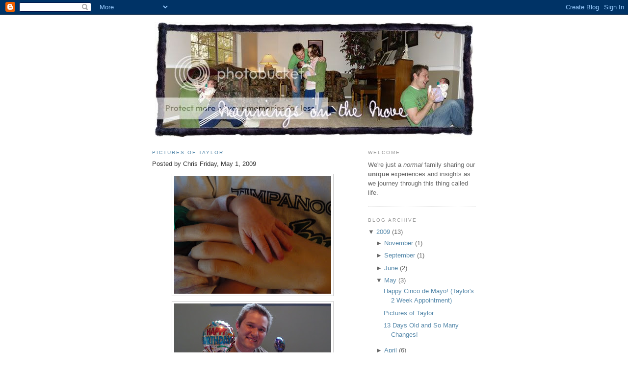

--- FILE ---
content_type: text/html; charset=UTF-8
request_url: https://manningsonthemove.blogspot.com/2009/05/pictures-of-taylor.html
body_size: 13030
content:
<!DOCTYPE html>
<html dir='ltr' xmlns='http://www.w3.org/1999/xhtml' xmlns:b='http://www.google.com/2005/gml/b' xmlns:data='http://www.google.com/2005/gml/data' xmlns:expr='http://www.google.com/2005/gml/expr'>
<head>
<link href='https://www.blogger.com/static/v1/widgets/2944754296-widget_css_bundle.css' rel='stylesheet' type='text/css'/>
<meta content='text/html; charset=UTF-8' http-equiv='Content-Type'/>
<meta content='blogger' name='generator'/>
<link href='https://manningsonthemove.blogspot.com/favicon.ico' rel='icon' type='image/x-icon'/>
<link href='http://manningsonthemove.blogspot.com/2009/05/pictures-of-taylor.html' rel='canonical'/>
<link rel="alternate" type="application/atom+xml" title="Mannings on the Move - Atom" href="https://manningsonthemove.blogspot.com/feeds/posts/default" />
<link rel="alternate" type="application/rss+xml" title="Mannings on the Move - RSS" href="https://manningsonthemove.blogspot.com/feeds/posts/default?alt=rss" />
<link rel="service.post" type="application/atom+xml" title="Mannings on the Move - Atom" href="https://www.blogger.com/feeds/6946385832652702122/posts/default" />

<link rel="alternate" type="application/atom+xml" title="Mannings on the Move - Atom" href="https://manningsonthemove.blogspot.com/feeds/7286624351794691908/comments/default" />
<!--Can't find substitution for tag [blog.ieCssRetrofitLinks]-->
<link href='https://blogger.googleusercontent.com/img/b/R29vZ2xl/AVvXsEg77n2e89CLEk1hxSL0wflL0cVoTei_BiIZnrBIBtVTrDBRJh2ShiI4eXCd-neSio2JIltX2FyQR_2BeDI7FlTMfW5qvIJT-imVfCLxNW5w7AokhaDTkwda66viPX0mv9u2s-F7j8djksQ/s320/P1000337.JPG' rel='image_src'/>
<meta content='http://manningsonthemove.blogspot.com/2009/05/pictures-of-taylor.html' property='og:url'/>
<meta content='Pictures of Taylor' property='og:title'/>
<meta content='  She has such a strong grip! She was really holding the balloon by herself! And after we took the picture, it was hard to get the balloon o...' property='og:description'/>
<meta content='https://blogger.googleusercontent.com/img/b/R29vZ2xl/AVvXsEg77n2e89CLEk1hxSL0wflL0cVoTei_BiIZnrBIBtVTrDBRJh2ShiI4eXCd-neSio2JIltX2FyQR_2BeDI7FlTMfW5qvIJT-imVfCLxNW5w7AokhaDTkwda66viPX0mv9u2s-F7j8djksQ/w1200-h630-p-k-no-nu/P1000337.JPG' property='og:image'/>
<title>Mannings on the Move: Pictures of Taylor</title>
<style id='page-skin-1' type='text/css'><!--
/*
-----------------------------------------------
Blogger Template Style
Name:     Minima
Designer: Douglas Bowman
URL:      www.stopdesign.com
Date:     26 Feb 2004
Updated by: Blogger Team
----------------------------------------------- */
/* Variable definitions
====================
<Variable name="bgcolor" description="Page Background Color"
type="color" default="#fff">
<Variable name="textcolor" description="Text Color"
type="color" default="#333">
<Variable name="linkcolor" description="Link Color"
type="color" default="#58a">
<Variable name="pagetitlecolor" description="Blog Title Color"
type="color" default="#666">
<Variable name="descriptioncolor" description="Blog Description Color"
type="color" default="#999">
<Variable name="titlecolor" description="Post Title Color"
type="color" default="#c60">
<Variable name="bordercolor" description="Border Color"
type="color" default="#ccc">
<Variable name="sidebarcolor" description="Sidebar Title Color"
type="color" default="#999">
<Variable name="sidebartextcolor" description="Sidebar Text Color"
type="color" default="#666">
<Variable name="visitedlinkcolor" description="Visited Link Color"
type="color" default="#999">
<Variable name="bodyfont" description="Text Font"
type="font" default="normal normal 100% Georgia, Serif">
<Variable name="headerfont" description="Sidebar Title Font"
type="font"
default="normal normal 78% 'Trebuchet MS',Trebuchet,Arial,Verdana,Sans-serif">
<Variable name="pagetitlefont" description="Blog Title Font"
type="font"
default="normal normal 200% Georgia, Serif">
<Variable name="descriptionfont" description="Blog Description Font"
type="font"
default="normal normal 78% 'Trebuchet MS', Trebuchet, Arial, Verdana, Sans-serif">
<Variable name="postfooterfont" description="Post Footer Font"
type="font"
default="normal normal 78% 'Trebuchet MS', Trebuchet, Arial, Verdana, Sans-serif">
<Variable name="startSide" description="Side where text starts in blog language"
type="automatic" default="left">
<Variable name="endSide" description="Side where text ends in blog language"
type="automatic" default="right">
*/
/* Use this with templates/template-twocol.html */
body {
background:#ffffff;
margin:0;
color:#333333;
font:x-small Georgia Serif;
font-size/* */:/**/small;
font-size: /**/small;
text-align: center;
}
a:link {
color:#5588aa;
text-decoration:none;
}
a:visited {
color:#999999;
text-decoration:none;
}
a:hover {
color:#cc6600;
text-decoration:underline;
}
a img {
border-width:0;
}
/* Header
-----------------------------------------------
*/
#header-wrapper {
width:660px;
margin:0;
padding-bottom:10px;
height:235px;
}
#header-inner {
background-position: center;
margin-left: auto;
margin-right: auto;
}
#header {
margin: 5px;
text-align: center;
background-image:url(https://lh3.googleusercontent.com/blogger_img_proxy/AEn0k_trKOWVJmOiecAZGX6d-Tu-gSvqvOsphzvgG3E_SCKXmmua1XmuucFvewSM3_QfCtxz_P3M67qLOfB2icbCcEIpYq0l2pwTSX6JTG8z1azxBQp4TnNeNwmbN9Zb2AyUJ6qByOCF_tRELH8=s0-d);
height:235px;
}
#header h1 {
margin:5px 5px 0;
padding:15px 20px .25em;
line-height:1.2em;
text-transform:uppercase;
letter-spacing:.2em;
font: normal normal 200% Georgia, Serif;
font-size:0;
}
#header a {
color:#666666;
text-decoration:none;
}
#header a:hover {
color:#666666;
}
#header .description {
margin:0 5px 5px;
padding:0 20px 15px;
max-width:700px;
text-transform:uppercase;
letter-spacing:.2em;
line-height: 1.4em;
font: normal normal 78% 'Trebuchet MS', Trebuchet, Arial, Verdana, Sans-serif;
color: #999999;
}
#header img {
margin-left: auto;
margin-right: auto;
}
/* Outer-Wrapper
----------------------------------------------- */
#outer-wrapper {
width: 660px;
margin:0 auto;
padding:10px;
text-align:left;
font: normal normal 100% Verdana, sans-serif;
}
#main-wrapper {
width: 410px;
float: left;
word-wrap: break-word; /* fix for long text breaking sidebar float in IE */
overflow: hidden;     /* fix for long non-text content breaking IE sidebar float */
}
#sidebar-wrapper {
width: 220px;
float: right;
word-wrap: break-word; /* fix for long text breaking sidebar float in IE */
overflow: hidden;      /* fix for long non-text content breaking IE sidebar float */
}
/* Headings
----------------------------------------------- */
h2 {
margin:1.5em 0 .75em;
font:normal normal 78% 'Trebuchet MS',Trebuchet,Arial,Verdana,Sans-serif;
line-height: 1.4em;
text-transform:uppercase;
letter-spacing:.2em;
color:#999999;
}
/* Posts
-----------------------------------------------
*/
h2.date-header {
margin:1.5em 0 .5em;
}
.post {
margin:.5em 0 1.5em;
border-bottom:1px dotted #cccccc;
padding-bottom:1.5em;
}
.post h3 {
margin:.25em 0 0;
padding:0 0 4px;
font-size:140%;
font-weight:normal;
line-height:1.4em;
color:#cc6600;
}
.post h3 a, .post h3 a:visited, .post h3 strong {
display:block;
text-decoration:none;
color:#cc6600;
font-weight:normal;
}
.post h3 strong, .post h3 a:hover {
color:#333333;
}
.post-body {
margin:0 0 .75em;
line-height:1.6em;
}
.post-body blockquote {
line-height:1.3em;
}
.post-footer {
margin: .75em 0;
color:#999999;
text-transform:uppercase;
letter-spacing:.1em;
font: normal normal 78% 'Trebuchet MS', Trebuchet, Arial, Verdana, Sans-serif;
line-height: 1.4em;
}
.comment-link {
margin-left:.6em;
}
.post img {
padding:4px;
border:1px solid #cccccc;
}
.post blockquote {
margin:1em 20px;
}
.post blockquote p {
margin:.75em 0;
}
/* Comments
----------------------------------------------- */
#comments h4 {
margin:1em 0;
font-weight: bold;
line-height: 1.4em;
text-transform:uppercase;
letter-spacing:.2em;
color: #999999;
}
#comments-block {
margin:1em 0 1.5em;
line-height:1.6em;
}
#comments-block .comment-author {
margin:.5em 0;
}
#comments-block .comment-body {
margin:.25em 0 0;
}
#comments-block .comment-footer {
margin:-.25em 0 2em;
line-height: 1.4em;
text-transform:uppercase;
letter-spacing:.1em;
}
#comments-block .comment-body p {
margin:0 0 .75em;
}
.deleted-comment {
font-style:italic;
color:gray;
}
#blog-pager-newer-link {
float: left;
}
#blog-pager-older-link {
float: right;
}
#blog-pager {
text-align: center;
}
.feed-links {
clear: both;
line-height: 2.5em;
}
/* Sidebar Content
----------------------------------------------- */
.sidebar {
color: #666666;
line-height: 1.5em;
}
.sidebar ul {
list-style:none;
margin:0 0 0;
padding:0 0 0;
}
.sidebar li {
margin:0;
padding-top:0;
padding-right:0;
padding-bottom:.25em;
padding-left:15px;
text-indent:-15px;
line-height:1.5em;
}
.sidebar .widget, .main .widget {
border-bottom:1px dotted #cccccc;
margin:0 0 1.5em;
padding:0 0 1.5em;
}
.main .Blog {
border-bottom-width: 0;
}
/* Profile
----------------------------------------------- */
.profile-img {
float: left;
margin-top: 0;
margin-right: 5px;
margin-bottom: 5px;
margin-left: 0;
padding: 4px;
border: 1px solid #cccccc;
}
.profile-data {
margin:0;
text-transform:uppercase;
letter-spacing:.1em;
font: normal normal 78% 'Trebuchet MS', Trebuchet, Arial, Verdana, Sans-serif;
color: #999999;
font-weight: bold;
line-height: 1.6em;
}
.profile-datablock {
margin:.5em 0 .5em;
}
.profile-textblock {
margin: 0.5em 0;
line-height: 1.6em;
}
.profile-link {
font: normal normal 78% 'Trebuchet MS', Trebuchet, Arial, Verdana, Sans-serif;
text-transform: uppercase;
letter-spacing: .1em;
}
/* Footer
----------------------------------------------- */
#footer {
width:660px;
clear:both;
margin:0 auto;
padding-top:15px;
line-height: 1.6em;
text-transform:uppercase;
letter-spacing:.1em;
text-align: center;
}

--></style>
<link href='https://www.blogger.com/dyn-css/authorization.css?targetBlogID=6946385832652702122&amp;zx=4aeab7a9-5f6d-4813-ad6e-276459823160' media='none' onload='if(media!=&#39;all&#39;)media=&#39;all&#39;' rel='stylesheet'/><noscript><link href='https://www.blogger.com/dyn-css/authorization.css?targetBlogID=6946385832652702122&amp;zx=4aeab7a9-5f6d-4813-ad6e-276459823160' rel='stylesheet'/></noscript>
<meta name='google-adsense-platform-account' content='ca-host-pub-1556223355139109'/>
<meta name='google-adsense-platform-domain' content='blogspot.com'/>

</head>
<body>
<div class='navbar section' id='navbar'><div class='widget Navbar' data-version='1' id='Navbar1'><script type="text/javascript">
    function setAttributeOnload(object, attribute, val) {
      if(window.addEventListener) {
        window.addEventListener('load',
          function(){ object[attribute] = val; }, false);
      } else {
        window.attachEvent('onload', function(){ object[attribute] = val; });
      }
    }
  </script>
<div id="navbar-iframe-container"></div>
<script type="text/javascript" src="https://apis.google.com/js/platform.js"></script>
<script type="text/javascript">
      gapi.load("gapi.iframes:gapi.iframes.style.bubble", function() {
        if (gapi.iframes && gapi.iframes.getContext) {
          gapi.iframes.getContext().openChild({
              url: 'https://www.blogger.com/navbar/6946385832652702122?po\x3d7286624351794691908\x26origin\x3dhttps://manningsonthemove.blogspot.com',
              where: document.getElementById("navbar-iframe-container"),
              id: "navbar-iframe"
          });
        }
      });
    </script><script type="text/javascript">
(function() {
var script = document.createElement('script');
script.type = 'text/javascript';
script.src = '//pagead2.googlesyndication.com/pagead/js/google_top_exp.js';
var head = document.getElementsByTagName('head')[0];
if (head) {
head.appendChild(script);
}})();
</script>
</div></div>
<div id='outer-wrapper'><div id='wrap2'>
<!-- skip links for text browsers -->
<span id='skiplinks' style='display:none;'>
<a href='#main'>skip to main </a> |
      <a href='#sidebar'>skip to sidebar</a>
</span>
<div id='header-wrapper'>
<div class='header section' id='header'><div class='widget Header' data-version='1' id='Header1'>
<h1 class='blognam'>
<A href='https://manningsonthemove.blogspot.com/'>
Mannings on the Move
</A>
</h1>
<h2>
</h2>
</div></div>
</div>
<div id='content-wrapper'>
<div id='crosscol-wrapper' style='text-align:center'>
<div class='crosscol no-items section' id='crosscol'></div>
</div>
<div id='main-wrapper'>
<div class='main section' id='main'><div class='widget Blog' data-version='1' id='Blog1'>
<div class='blog-posts'>
<!--Can't find substitution for tag [adStart]-->
<div class='post uncustomized-post-template'>
<div class='title'>
<a name='7286624351794691908'></a>
<h2 class='title'>
<a href='https://manningsonthemove.blogspot.com/2009/05/pictures-of-taylor.html'>
Pictures of Taylor
</a>
</h2>
<div class='post-info'>
<span class='date'>
Posted by
Chris
</span>
<span id='time'>
Friday, May 1, 2009
</span>
<span class='comment-count'>
</span>
</div>
</div>
<div class='post-header-line-1'></div>
<div class='cover'>
<div class='entry'>
<p>
<a href="https://blogger.googleusercontent.com/img/b/R29vZ2xl/AVvXsEg77n2e89CLEk1hxSL0wflL0cVoTei_BiIZnrBIBtVTrDBRJh2ShiI4eXCd-neSio2JIltX2FyQR_2BeDI7FlTMfW5qvIJT-imVfCLxNW5w7AokhaDTkwda66viPX0mv9u2s-F7j8djksQ/s1600-h/P1000337.JPG" onblur="try {parent.deselectBloggerImageGracefully();} catch(e) {}"><img alt="" border="0" id="BLOGGER_PHOTO_ID_5331002388474027202" src="https://blogger.googleusercontent.com/img/b/R29vZ2xl/AVvXsEg77n2e89CLEk1hxSL0wflL0cVoTei_BiIZnrBIBtVTrDBRJh2ShiI4eXCd-neSio2JIltX2FyQR_2BeDI7FlTMfW5qvIJT-imVfCLxNW5w7AokhaDTkwda66viPX0mv9u2s-F7j8djksQ/s320/P1000337.JPG" style="margin: 0px auto 10px; display: block; text-align: center; cursor: pointer; width: 320px; height: 240px;" /></a>
<a href="https://blogger.googleusercontent.com/img/b/R29vZ2xl/AVvXsEgcWInP2kADD3YduQ41gUdyV66fxA0KQ9o5fqDQ5jjF570zg8OKk9tEEWNKZAXmXe11LHka9ltk5gqTL7b7zMbybR_iWTGUIaG_vPRSGxKaclysNp2MpS1weLOid8PhD0it6wUVKDZsm2g/s1600-h/P1000334.JPG" onblur="try {parent.deselectBloggerImageGracefully();} catch(e) {}"><img alt="" border="0" id="BLOGGER_PHOTO_ID_5331002382907151330" src="https://blogger.googleusercontent.com/img/b/R29vZ2xl/AVvXsEgcWInP2kADD3YduQ41gUdyV66fxA0KQ9o5fqDQ5jjF570zg8OKk9tEEWNKZAXmXe11LHka9ltk5gqTL7b7zMbybR_iWTGUIaG_vPRSGxKaclysNp2MpS1weLOid8PhD0it6wUVKDZsm2g/s320/P1000334.JPG" style="margin: 0px auto 10px; display: block; text-align: center; cursor: pointer; width: 320px; height: 240px;" /></a>
<p><span style="font-style:italic;">She has such a strong grip! She was really holding the balloon by herself! And after we took the picture, it was hard to get the balloon out of her hand!</span></p>
<a href="https://blogger.googleusercontent.com/img/b/R29vZ2xl/AVvXsEhbtwW90VWsnWI0345m5Sptl2rnwaOr6e9iT_PgWeEnrtyQzJ4xUuvgVRV0Ot43AMVLnQtjUjwY97ul6F3Ll-GTz3RzmnLrsnb_3EH7BofAj7SyScWg_CbdN5DtAIfFYsj73Fq-B0lJsLc/s1600-h/P1000320.JPG" onblur="try {parent.deselectBloggerImageGracefully();} catch(e) {}"><img alt="" border="0" id="BLOGGER_PHOTO_ID_5331002378426235634" src="https://blogger.googleusercontent.com/img/b/R29vZ2xl/AVvXsEhbtwW90VWsnWI0345m5Sptl2rnwaOr6e9iT_PgWeEnrtyQzJ4xUuvgVRV0Ot43AMVLnQtjUjwY97ul6F3Ll-GTz3RzmnLrsnb_3EH7BofAj7SyScWg_CbdN5DtAIfFYsj73Fq-B0lJsLc/s320/P1000320.JPG" style="margin: 0px auto 10px; display: block; text-align: center; cursor: pointer; width: 320px; height: 240px;" /></a>
<a href="https://blogger.googleusercontent.com/img/b/R29vZ2xl/AVvXsEhRsZJoryRIxWzHSAgU8Qpw0xES8rPP3d_FeP4_ufrpV1poqAYKQ95AeO7xMmi8upY0yxUbyhnqG0P1lWK9ciuXRifCUfkl8qXU4O6Bf5VB_qFv9hzRUroLPOBNII9nD9SZQwf5wPI0qNg/s1600-h/P1000297.JPG" onblur="try {parent.deselectBloggerImageGracefully();} catch(e) {}"><img alt="" border="0" id="BLOGGER_PHOTO_ID_5331002375250968882" src="https://blogger.googleusercontent.com/img/b/R29vZ2xl/AVvXsEhRsZJoryRIxWzHSAgU8Qpw0xES8rPP3d_FeP4_ufrpV1poqAYKQ95AeO7xMmi8upY0yxUbyhnqG0P1lWK9ciuXRifCUfkl8qXU4O6Bf5VB_qFv9hzRUroLPOBNII9nD9SZQwf5wPI0qNg/s320/P1000297.JPG" style="margin: 0px auto 10px; display: block; text-align: center; cursor: pointer; width: 320px; height: 240px;" /></a>
<a href="https://blogger.googleusercontent.com/img/b/R29vZ2xl/AVvXsEhpomnA98VQNDiIhjwAvG6BKQkI2lkj_HoEJgs0pmsLPcO2OgPk7KfF5_hgIocDYWwURPhU1cZBebyz-F2lDRHE8cXVeTKrOgd-fr6r2DBTeXOlyQ5YIbMIE5if80A2WJJpys82oKVcGrs/s1600-h/P1000258.JPG" onblur="try {parent.deselectBloggerImageGracefully();} catch(e) {}"><img alt="" border="0" id="BLOGGER_PHOTO_ID_5331002371141802258" src="https://blogger.googleusercontent.com/img/b/R29vZ2xl/AVvXsEhpomnA98VQNDiIhjwAvG6BKQkI2lkj_HoEJgs0pmsLPcO2OgPk7KfF5_hgIocDYWwURPhU1cZBebyz-F2lDRHE8cXVeTKrOgd-fr6r2DBTeXOlyQ5YIbMIE5if80A2WJJpys82oKVcGrs/s320/P1000258.JPG" style="margin: 0px auto 10px; display: block; text-align: center; cursor: pointer; width: 320px; height: 240px;" /></a>
</p>
<div style='clear: both;'></div>
</div>
</div>
<div class='postmetadata'>
<p class='post-footer-line post-footer-line-1'>
<div class='alignright'>
<a href='#top'> TOP </a>
</div>
<span class='post-backlinks post-comment-link'>
</span>
<span class='post-icons'>
<span class='item-action'>
<a href='https://www.blogger.com/email-post/6946385832652702122/7286624351794691908' title='Email Post'>
<span class='email-post-icon'>&#160;</span>
</a>
</span>
</span>
</p>
<p class='post-footer-line post-footer-line-2'></p>
</div>
</div>
<div class='comments' id='comments'>
<a name='comments'></a>
<h4>
3
comments:
                            
</h4>
<dl id='comments-block'>
<div class='comments-title'>
<dt class='comment-author' id='comment-5895117510713647447'>
<a name='comment-5895117510713647447'></a>
<a href='https://www.blogger.com/profile/04438501019300010838' rel='nofollow'>
Jana
</a>
said...
</dt>
</div>
<div class='comments-box'>
<dd class='comment-body'>
<p>
She is adorable!  I can't believe how tiny she is, it's amazing how quickly we forget.  Congratulations, you two have some fantastic genes!
</p>
<span class='comment-timestamp'>
<a href='#comment-5895117510713647447' title='comment permalink'>
May 1, 2009 at 5:10&#8239;PM
</a>
<span class='item-control blog-admin pid-1093911095'>
<a href='https://www.blogger.com/comment/delete/6946385832652702122/5895117510713647447' title='Delete Comment'>
<span class='delete-comment-icon'>&#160;</span>
</a>
</span>
</span>
</dd>
</div>
<div class='comments-title'>
<dt class='comment-author' id='comment-6401718377912701220'>
<a name='comment-6401718377912701220'></a>
<a href='https://www.blogger.com/profile/00650933140736435170' rel='nofollow'>
Giggles
</a>
said...
</dt>
</div>
<div class='comments-box'>
<dd class='comment-body'>
<p>
She's adorable!
</p>
<span class='comment-timestamp'>
<a href='#comment-6401718377912701220' title='comment permalink'>
May 1, 2009 at 11:28&#8239;PM
</a>
<span class='item-control blog-admin pid-1608739194'>
<a href='https://www.blogger.com/comment/delete/6946385832652702122/6401718377912701220' title='Delete Comment'>
<span class='delete-comment-icon'>&#160;</span>
</a>
</span>
</span>
</dd>
</div>
<div class='comments-title'>
<dt class='comment-author' id='comment-2304959472321605046'>
<a name='comment-2304959472321605046'></a>
<a href='https://www.blogger.com/profile/12064635211428013184' rel='nofollow'>
Amberlin Gefrom
</a>
said...
</dt>
</div>
<div class='comments-box'>
<dd class='comment-body'>
<p>
awww contrats you two! She is so beautiful and I am glad she came so close to my birthday (16th) haha.
</p>
<span class='comment-timestamp'>
<a href='#comment-2304959472321605046' title='comment permalink'>
May 2, 2009 at 9:32&#8239;AM
</a>
<span class='item-control blog-admin pid-1213730913'>
<a href='https://www.blogger.com/comment/delete/6946385832652702122/2304959472321605046' title='Delete Comment'>
<span class='delete-comment-icon'>&#160;</span>
</a>
</span>
</span>
</dd>
</div>
</dl>
<p class='comment-footer'>
<a href='https://www.blogger.com/comment/fullpage/post/6946385832652702122/7286624351794691908' onclick=''>
Post a Comment
</a>
</p>
<div id='backlinks-container'>
<div id='Blog1_backlinks-container'>
</div>
</div>
</div>
<!--Can't find substitution for tag [adEnd]-->
</div>
<div class='blog-pager' id='blog-pager'>
<span id='blog-pager-newer-link'>
<a class='blog-pager-newer-link' href='https://manningsonthemove.blogspot.com/2009/05/happy-cinco-de-mayo-taylors-2-week.html' id='Blog1_blog-pager-newer-link' title='Newer Post'>
Newer Post
</a>
</span>
<span id='blog-pager-older-link'>
<a class='blog-pager-older-link' href='https://manningsonthemove.blogspot.com/2009/05/13-days-old-and-so-many-changes.html' id='Blog1_blog-pager-older-link' title='Older Post'>
Older Post
</a>
</span>
<a class='home-link' href='https://manningsonthemove.blogspot.com/'>
Home
</a>
</div>
<div class='clear'></div>
<div class='post-feeds'>
<div class='feed-links'>
Subscribe to:
<a class='feed-link' href='https://manningsonthemove.blogspot.com/feeds/7286624351794691908/comments/default' target='_blank' type='application/atom+xml'>
Post Comments (Atom)
                          </a>
</div>
</div>
</div></div>
</div>
<div id='sidebar-wrapper'>
<div class='sidebar section' id='sidebar'><div class='widget Text' data-version='1' id='Text1'>
<h2 class='title'>
Welcome
</h2>
<div class='widget-content'>
We're just a <em>normal</em> family sharing our <strong>unique </strong>experiences and insights as we journey through this thing called life.<br/>
</div>
<div class='clear'></div>
</div><div class='widget BlogArchive' data-version='1' id='BlogArchive1'>
<h2>
Blog Archive
</h2>
<div class='widget-content'>
<div id='ArchiveList'>
<div id='BlogArchive1_ArchiveList'>
<ul>
<li class='archivedate expanded'>
<a class='toggle' href='//manningsonthemove.blogspot.com/2009/05/pictures-of-taylor.html?widgetType=BlogArchive&widgetId=BlogArchive1&action=toggle&dir=close&toggle=YEARLY-1230796800000&toggleopen=MONTHLY-1241161200000'>
<span class='zippy toggle-open'>&#9660; </span>
</a>
<a class='post-count-link' href='https://manningsonthemove.blogspot.com/2009/'>
2009
</a>
<span class='post-count' dir='ltr'>
                                (13)
                              </span>
<ul>
<li class='archivedate collapsed'>
<a class='toggle' href='//manningsonthemove.blogspot.com/2009/05/pictures-of-taylor.html?widgetType=BlogArchive&widgetId=BlogArchive1&action=toggle&dir=open&toggle=MONTHLY-1257058800000&toggleopen=MONTHLY-1241161200000'>
<span class='zippy'>

                                  &#9658;
                                
</span>
</a>
<a class='post-count-link' href='https://manningsonthemove.blogspot.com/2009/11/'>
November
</a>
<span class='post-count' dir='ltr'>
                                (1)
                              </span>
</li>
</ul>
<ul>
<li class='archivedate collapsed'>
<a class='toggle' href='//manningsonthemove.blogspot.com/2009/05/pictures-of-taylor.html?widgetType=BlogArchive&widgetId=BlogArchive1&action=toggle&dir=open&toggle=MONTHLY-1251788400000&toggleopen=MONTHLY-1241161200000'>
<span class='zippy'>

                                  &#9658;
                                
</span>
</a>
<a class='post-count-link' href='https://manningsonthemove.blogspot.com/2009/09/'>
September
</a>
<span class='post-count' dir='ltr'>
                                (1)
                              </span>
</li>
</ul>
<ul>
<li class='archivedate collapsed'>
<a class='toggle' href='//manningsonthemove.blogspot.com/2009/05/pictures-of-taylor.html?widgetType=BlogArchive&widgetId=BlogArchive1&action=toggle&dir=open&toggle=MONTHLY-1243839600000&toggleopen=MONTHLY-1241161200000'>
<span class='zippy'>

                                  &#9658;
                                
</span>
</a>
<a class='post-count-link' href='https://manningsonthemove.blogspot.com/2009/06/'>
June
</a>
<span class='post-count' dir='ltr'>
                                (2)
                              </span>
</li>
</ul>
<ul>
<li class='archivedate expanded'>
<a class='toggle' href='//manningsonthemove.blogspot.com/2009/05/pictures-of-taylor.html?widgetType=BlogArchive&widgetId=BlogArchive1&action=toggle&dir=close&toggle=MONTHLY-1241161200000&toggleopen=MONTHLY-1241161200000'>
<span class='zippy toggle-open'>&#9660; </span>
</a>
<a class='post-count-link' href='https://manningsonthemove.blogspot.com/2009/05/'>
May
</a>
<span class='post-count' dir='ltr'>
                                (3)
                              </span>
<ul class='posts'>
<li>
<a href='https://manningsonthemove.blogspot.com/2009/05/happy-cinco-de-mayo-taylors-2-week.html'>
Happy Cinco de Mayo! (Taylor&#39;s 2 Week Appointment)
</a>
</li>
<li>
<a href='https://manningsonthemove.blogspot.com/2009/05/pictures-of-taylor.html'>
Pictures of Taylor
</a>
</li>
<li>
<a href='https://manningsonthemove.blogspot.com/2009/05/13-days-old-and-so-many-changes.html'>
13 Days Old and So Many Changes!
</a>
</li>
</ul>
</li>
</ul>
<ul>
<li class='archivedate collapsed'>
<a class='toggle' href='//manningsonthemove.blogspot.com/2009/05/pictures-of-taylor.html?widgetType=BlogArchive&widgetId=BlogArchive1&action=toggle&dir=open&toggle=MONTHLY-1238569200000&toggleopen=MONTHLY-1241161200000'>
<span class='zippy'>

                                  &#9658;
                                
</span>
</a>
<a class='post-count-link' href='https://manningsonthemove.blogspot.com/2009/04/'>
April
</a>
<span class='post-count' dir='ltr'>
                                (6)
                              </span>
</li>
</ul>
</li>
</ul>
<ul>
<li class='archivedate collapsed'>
<a class='toggle' href='//manningsonthemove.blogspot.com/2009/05/pictures-of-taylor.html?widgetType=BlogArchive&widgetId=BlogArchive1&action=toggle&dir=open&toggle=YEARLY-1199174400000&toggleopen=MONTHLY-1241161200000'>
<span class='zippy'>

                                  &#9658;
                                
</span>
</a>
<a class='post-count-link' href='https://manningsonthemove.blogspot.com/2008/'>
2008
</a>
<span class='post-count' dir='ltr'>
                                (27)
                              </span>
<ul>
<li class='archivedate collapsed'>
<a class='toggle' href='//manningsonthemove.blogspot.com/2009/05/pictures-of-taylor.html?widgetType=BlogArchive&widgetId=BlogArchive1&action=toggle&dir=open&toggle=MONTHLY-1228118400000&toggleopen=MONTHLY-1241161200000'>
<span class='zippy'>

                                  &#9658;
                                
</span>
</a>
<a class='post-count-link' href='https://manningsonthemove.blogspot.com/2008/12/'>
December
</a>
<span class='post-count' dir='ltr'>
                                (1)
                              </span>
</li>
</ul>
<ul>
<li class='archivedate collapsed'>
<a class='toggle' href='//manningsonthemove.blogspot.com/2009/05/pictures-of-taylor.html?widgetType=BlogArchive&widgetId=BlogArchive1&action=toggle&dir=open&toggle=MONTHLY-1225522800000&toggleopen=MONTHLY-1241161200000'>
<span class='zippy'>

                                  &#9658;
                                
</span>
</a>
<a class='post-count-link' href='https://manningsonthemove.blogspot.com/2008/11/'>
November
</a>
<span class='post-count' dir='ltr'>
                                (12)
                              </span>
</li>
</ul>
<ul>
<li class='archivedate collapsed'>
<a class='toggle' href='//manningsonthemove.blogspot.com/2009/05/pictures-of-taylor.html?widgetType=BlogArchive&widgetId=BlogArchive1&action=toggle&dir=open&toggle=MONTHLY-1222844400000&toggleopen=MONTHLY-1241161200000'>
<span class='zippy'>

                                  &#9658;
                                
</span>
</a>
<a class='post-count-link' href='https://manningsonthemove.blogspot.com/2008/10/'>
October
</a>
<span class='post-count' dir='ltr'>
                                (4)
                              </span>
</li>
</ul>
<ul>
<li class='archivedate collapsed'>
<a class='toggle' href='//manningsonthemove.blogspot.com/2009/05/pictures-of-taylor.html?widgetType=BlogArchive&widgetId=BlogArchive1&action=toggle&dir=open&toggle=MONTHLY-1220252400000&toggleopen=MONTHLY-1241161200000'>
<span class='zippy'>

                                  &#9658;
                                
</span>
</a>
<a class='post-count-link' href='https://manningsonthemove.blogspot.com/2008/09/'>
September
</a>
<span class='post-count' dir='ltr'>
                                (10)
                              </span>
</li>
</ul>
</li>
</ul>
</div>
</div>
<div class='clear'></div>
</div>
</div><div class='widget BlogList' data-version='1' id='BlogList1'>
<h2 class='title'>Friends and Family</h2>
<div class='widget-content'>
<div class='blog-list-container' id='BlogList1_container'>
<ul id='BlogList1_blogs'>
<li style='display: block;'>
<div class='blog-icon'>
<img data-lateloadsrc='https://lh3.googleusercontent.com/blogger_img_proxy/AEn0k_vc0CZsxA17UXB0rMJ_XJ9a_aUV_LoN575KURixKtiqAZ4BfOKTDFMhTUidBJX5SYz62s5NwO6plv5xjA7bq82q21IQlbAtnAQlpdrVKl7omLhr_Q=s16-w16-h16' height='16' width='16'/>
</div>
<div class='blog-content'>
<div class='blog-title'>
<a href='https://americangwailow.blogspot.com/' target='_blank'>
Mike</a>
</div>
<div class='item-content'>
<span class='item-title'>
<a href='https://americangwailow.blogspot.com/2024/05/wiring-gfci-in-series.html' target='_blank'>
Wiring Gfci In Series
</a>
</span>
<div class='item-time'>
1 year ago
</div>
</div>
</div>
<div style='clear: both;'></div>
</li>
<li style='display: block;'>
<div class='blog-icon'>
<img data-lateloadsrc='https://lh3.googleusercontent.com/blogger_img_proxy/AEn0k_t1glRBETAMTTeEeBoRZXQdaNp9DBKIxRaVHY9JMWOGjcdmbGABA8_9AkVYn_pd-IzYojGYXTT8DxpkZBXP62kbpiKzEugs-imFCxfPVhn8tpJr=s16-w16-h16' height='16' width='16'/>
</div>
<div class='blog-content'>
<div class='blog-title'>
<a href='http://thebookguardian.blogspot.com/' target='_blank'>
Amanda</a>
</div>
<div class='item-content'>
<span class='item-title'>
<a href='http://thebookguardian.blogspot.com/2018/11/nothing-was-different-but-nothing-would.html' target='_blank'>
Nothing was different, but nothing would ever be the same
</a>
</span>
<div class='item-time'>
7 years ago
</div>
</div>
</div>
<div style='clear: both;'></div>
</li>
<li style='display: block;'>
<div class='blog-icon'>
<img data-lateloadsrc='https://lh3.googleusercontent.com/blogger_img_proxy/AEn0k_s_j8QlZYCa4R9wT-Ue8i8tsHzifb_T8NDddN1r8gMvVZ8X2LaWd89zpkJGfIS7_PyJyYT4nUAXcSHmJoD9N5fFCOO7JBu8x8iJqtVDEvW_uzOR=s16-w16-h16' height='16' width='16'/>
</div>
<div class='blog-content'>
<div class='blog-title'>
<a href='http://dannyandraelynn.blogspot.com/' target='_blank'>
RaeLynn, Danny and Cole</a>
</div>
<div class='item-content'>
<span class='item-title'>
<a href='http://dannyandraelynn.blogspot.com/2015/11/pemahaman-yang-lebih-baik-terapi-bowen.html' target='_blank'>
Pemahaman yang lebih baik Terapi Bowen
</a>
</span>
<div class='item-time'>
10 years ago
</div>
</div>
</div>
<div style='clear: both;'></div>
</li>
<li style='display: block;'>
<div class='blog-icon'>
<img data-lateloadsrc='https://lh3.googleusercontent.com/blogger_img_proxy/AEn0k_udnyLSxBQ01oTZDlHKzZukuD29h3HrU6Z_2K2B4_iTiLABIvAwxSZ--d6XaRR_kPjrmTZoxp203tI8O0s5cw3P9S9A9zvosPM5=s16-w16-h16' height='16' width='16'/>
</div>
<div class='blog-content'>
<div class='blog-title'>
<a href='http://sarager.blogspot.com/' target='_blank'>
Jackie, Lincoln and Brigham</a>
</div>
<div class='item-content'>
<span class='item-title'>
<a href='http://sarager.blogspot.com/2013/11/make-up-monday-flawless-eye-shadow-with.html' target='_blank'>
Make-up Monday: flawless eye shadow with no creases
</a>
</span>
<div class='item-time'>
12 years ago
</div>
</div>
</div>
<div style='clear: both;'></div>
</li>
<li style='display: block;'>
<div class='blog-icon'>
<img data-lateloadsrc='https://lh3.googleusercontent.com/blogger_img_proxy/AEn0k_vbiqGmJD3YVD8XKt3LgtYCl49f07aFdTYwFgbcGE8uaVybjvFEbTYpSTsLYuo2TwYGVRlPEWb9oiQg44SxnlxPIQ7TCFiVflCYIVY8=s16-w16-h16' height='16' width='16'/>
</div>
<div class='blog-content'>
<div class='blog-title'>
<a href='http://leporefam.blogspot.com/' target='_blank'>
Aimee and "Bishop"</a>
</div>
<div class='item-content'>
<span class='item-title'>
<a href='http://leporefam.blogspot.com/2013/06/made-by-hand.html' target='_blank'>
made by hand
</a>
</span>
<div class='item-time'>
12 years ago
</div>
</div>
</div>
<div style='clear: both;'></div>
</li>
<li style='display: block;'>
<div class='blog-icon'>
<img data-lateloadsrc='https://lh3.googleusercontent.com/blogger_img_proxy/AEn0k_vt7lEEX3Vp8BXm7SlCsw1bdQsUumGBND56TKNX6dd6fKzVCDdYEwA-ZEFc99h9Rhgr0c2JNb0ylnU9BDnFoZVCyVztW_U8IsQk61P26J7s4bpQ6q4A=s16-w16-h16' height='16' width='16'/>
</div>
<div class='blog-content'>
<div class='blog-title'>
<a href='http://scottmelissafamily.blogspot.com/' target='_blank'>
Scott, Melissa, Spencer and Owen</a>
</div>
<div class='item-content'>
<span class='item-title'>
<a href='http://scottmelissafamily.blogspot.com/2013/04/maiden-voyage.html' target='_blank'>
Maiden Voyage
</a>
</span>
<div class='item-time'>
12 years ago
</div>
</div>
</div>
<div style='clear: both;'></div>
</li>
<li style='display: block;'>
<div class='blog-icon'>
<img data-lateloadsrc='https://lh3.googleusercontent.com/blogger_img_proxy/AEn0k_v8MRXkaralHChYP6ujfu9Skcy6ojkjxNUzkY_Bwp3jEQWP9ZPQdYuHdgllO2ACsC47lcVF9wmTa9s7r4Akmt7EDsjjqObHOuvRDkzb_qbVlw=s16-w16-h16' height='16' width='16'/>
</div>
<div class='blog-content'>
<div class='blog-title'>
<a href='http://mikeyandkarie.blogspot.com/' target='_blank'>
Karie and Mikey</a>
</div>
<div class='item-content'>
<span class='item-title'>
<a href='http://mikeyandkarie.blogspot.com/2012/11/happy-halloween-2012.html' target='_blank'>
Happy Halloween 2012
</a>
</span>
<div class='item-time'>
13 years ago
</div>
</div>
</div>
<div style='clear: both;'></div>
</li>
<li style='display: block;'>
<div class='blog-icon'>
<img data-lateloadsrc='https://lh3.googleusercontent.com/blogger_img_proxy/AEn0k_u832zzpKoC_OxSkCnZfDzOggg05AwNnqkMwUluPYqSjsa7taTra1eTrsvrQcX28HD7VY2pquMzhJk1-IMQAsd_IPd-btEkJ8Be-1F-uUj_F-w=s16-w16-h16' height='16' width='16'/>
</div>
<div class='blog-content'>
<div class='blog-title'>
<a href='http://chapmaninsider.blogspot.com/' target='_blank'>
Andrea, Matt and Lexi</a>
</div>
<div class='item-content'>
<span class='item-title'>
<a href='http://chapmaninsider.blogspot.com/2012/10/the-concert-goer-dilemma-or-moment-i.html' target='_blank'>
"The Concert Goer Dilemma" or "the moment I realize I'm not 18 anymore"
</a>
</span>
<div class='item-time'>
13 years ago
</div>
</div>
</div>
<div style='clear: both;'></div>
</li>
<li style='display: block;'>
<div class='blog-icon'>
<img data-lateloadsrc='https://lh3.googleusercontent.com/blogger_img_proxy/AEn0k_sotrbOthXK0NFunIegrEyEql250VaYLPTSQfgYbL-BwhHnpt2qRj3kvHXuVmI6Vfcp2pTe55j5n_DTNO-9ql50L9FKIiUdSdgNVN6UvOAZTw=s16-w16-h16' height='16' width='16'/>
</div>
<div class='blog-content'>
<div class='blog-title'>
<a href='http://behrendfamily.blogspot.com/' target='_blank'>
Kelsey and Spencer</a>
</div>
<div class='item-content'>
<span class='item-title'>
<a href='http://behrendfamily.blogspot.com/2012/04/oh-sad-neglected-blog.html' target='_blank'>
Oh Sad Neglected Blog
</a>
</span>
<div class='item-time'>
13 years ago
</div>
</div>
</div>
<div style='clear: both;'></div>
</li>
<li style='display: block;'>
<div class='blog-icon'>
<img data-lateloadsrc='https://lh3.googleusercontent.com/blogger_img_proxy/AEn0k_sJdlPfPiLRbL4CBanxjNRw7WfkxWZWg5ehhUfLDHJa2rQHYWKAE0sxzHhbgQmRnFrNIso7EU7ASujYaXpHVaPaRX7ke47KRDH89-rFeorkP0i1=s16-w16-h16' height='16' width='16'/>
</div>
<div class='blog-content'>
<div class='blog-title'>
<a href='http://blueplasticdino.blogspot.com/' target='_blank'>
Lindsay and Mike</a>
</div>
<div class='item-content'>
<span class='item-title'>
<a href='http://blueplasticdino.blogspot.com/2012/03/garlic-how-i-love-you.html' target='_blank'>
Garlic, how I love you!
</a>
</span>
<div class='item-time'>
13 years ago
</div>
</div>
</div>
<div style='clear: both;'></div>
</li>
<li style='display: block;'>
<div class='blog-icon'>
<img data-lateloadsrc='https://lh3.googleusercontent.com/blogger_img_proxy/AEn0k_skY9JMe0L7DQpWJNgVUOia1fkZQUGPUPRU5CYt106mI35K-peZdT_5vjHgjA7Zgiida8UqgqyIEKmNidKmYM4c6EkiLbm-fFp0FNJ18hwxz-Ri=s16-w16-h16' height='16' width='16'/>
</div>
<div class='blog-content'>
<div class='blog-title'>
<a href='https://mikeyandkarie.wordpress.com' target='_blank'>
Mikey and Karie's Tunes</a>
</div>
<div class='item-content'>
<span class='item-title'>
<a href='https://mikeyandkarie.wordpress.com/2010/11/21/i-have-moved/' target='_blank'>
I HAVE MOVED
</a>
</span>
<div class='item-time'>
15 years ago
</div>
</div>
</div>
<div style='clear: both;'></div>
</li>
<li style='display: block;'>
<div class='blog-icon'>
<img data-lateloadsrc='https://lh3.googleusercontent.com/blogger_img_proxy/AEn0k_tZ61gwHvsouUJA5XiR7uPRYnFKZZofJz7vkehvnXi1Xfg7dtaK_ahmzmP91W86AY77fwfXbda2e-odKaY10Tjw7S5RVQeB9Y43jpGwmlaW=s16-w16-h16' height='16' width='16'/>
</div>
<div class='blog-content'>
<div class='blog-title'>
<a href='https://miller6pack.wordpress.com' target='_blank'>
Nate and Mae</a>
</div>
<div class='item-content'>
<span class='item-title'>
<a href='https://miller6pack.wordpress.com/2010/06/18/easter-weekend-2/' target='_blank'>
Easter Weekend
</a>
</span>
<div class='item-time'>
15 years ago
</div>
</div>
</div>
<div style='clear: both;'></div>
</li>
<li style='display: block;'>
<div class='blog-icon'>
<img data-lateloadsrc='https://lh3.googleusercontent.com/blogger_img_proxy/AEn0k_sGwvD-H56QBewjn7ImeaGY9Kk6eJ0NVDQBJOVxvjJR3AvGFNQHAqWbeY3fjJ6REIOxEvkP6JDXw0tllM_2nD7eEZ4X3eOOK70RwasglOwD=s16-w16-h16' height='16' width='16'/>
</div>
<div class='blog-content'>
<div class='blog-title'>
<a href='http://mikeandalyse.blogspot.com/' target='_blank'>
Mike, Alyse and Jack</a>
</div>
<div class='item-content'>
<span class='item-title'>
<a href='http://mikeandalyse.blogspot.com/2009/01/we-have-moved.html' target='_blank'>
We Have Moved...
</a>
</span>
<div class='item-time'>
17 years ago
</div>
</div>
</div>
<div style='clear: both;'></div>
</li>
<li style='display: block;'>
<div class='blog-icon'>
<img data-lateloadsrc='https://lh3.googleusercontent.com/blogger_img_proxy/AEn0k_uMqLAsJx74o4lDRNnbHAw6-qnakSfByDN9a-8PR0jSOgm4JWFaitmgNS4PP4JhxEAJPyrpDGVCViGZHk1LDadirSkPcyQJZD7sDbOIuK7f=s16-w16-h16' height='16' width='16'/>
</div>
<div class='blog-content'>
<div class='blog-title'>
<a href='http://cameronhannah.blogspot.com/feeds/posts/default' target='_blank'>
Cameron and Hannah</a>
</div>
<div class='item-content'>
<span class='item-title'>
<!--Can't find substitution for tag [item.itemTitle]-->
</span>
<div class='item-time'>
<!--Can't find substitution for tag [item.timePeriodSinceLastUpdate]-->
</div>
</div>
</div>
<div style='clear: both;'></div>
</li>
<li style='display: block;'>
<div class='blog-icon'>
<img data-lateloadsrc='https://lh3.googleusercontent.com/blogger_img_proxy/AEn0k_tPd_788tJQUn1gnnJ6mbFivXypsatMjuitY7tLspjyXSXJrH60zfsAFnRBGcP9uk7JqIvvlSmkaku5U6somqoJLteBX6p_FTbJ=s16-w16-h16' height='16' width='16'/>
</div>
<div class='blog-content'>
<div class='blog-title'>
<a href='http://herfel5.blogspot.com/feeds/posts/default' target='_blank'>
Herfels</a>
</div>
<div class='item-content'>
<span class='item-title'>
<!--Can't find substitution for tag [item.itemTitle]-->
</span>
<div class='item-time'>
<!--Can't find substitution for tag [item.timePeriodSinceLastUpdate]-->
</div>
</div>
</div>
<div style='clear: both;'></div>
</li>
<li style='display: block;'>
<div class='blog-icon'>
<img data-lateloadsrc='https://lh3.googleusercontent.com/blogger_img_proxy/AEn0k_tH6YxiHNAo4W2ucSuj9VH_6FN4gAgVkdl4e5doo0KRC8VrWwhiWsvE65Kp8e56TRRzTZcLdnM-hcxcl5FyZIplFcIu4xPQFbJuLRNHjjpwDj0=s16-w16-h16' height='16' width='16'/>
</div>
<div class='blog-content'>
<div class='blog-title'>
<a href='http://www.jackandjillwentupthe.com/blog/feed/' target='_blank'>
Brad and Anisha</a>
</div>
<div class='item-content'>
<span class='item-title'>
<!--Can't find substitution for tag [item.itemTitle]-->
</span>
<div class='item-time'>
<!--Can't find substitution for tag [item.timePeriodSinceLastUpdate]-->
</div>
</div>
</div>
<div style='clear: both;'></div>
</li>
<li style='display: block;'>
<div class='blog-icon'>
<img data-lateloadsrc='https://lh3.googleusercontent.com/blogger_img_proxy/AEn0k_tHeGxW8JRP4MX-TpByPFjYs8te1JoX7RZa6OWwBnYUWrmdqv7Dn3wo8z37sQp3c6XJp1lg9zNdfDx1OauHppPOvXnWtDbb6nE5JpiykQw5fRg-cYk1D66xJg=s16-w16-h16' height='16' width='16'/>
</div>
<div class='blog-content'>
<div class='blog-title'>
<a href='http://sheltonandshannonheath.blogspot.com/feeds/posts/default' target='_blank'>
Shannon, Shelton and Stacia</a>
</div>
<div class='item-content'>
<span class='item-title'>
<!--Can't find substitution for tag [item.itemTitle]-->
</span>
<div class='item-time'>
<!--Can't find substitution for tag [item.timePeriodSinceLastUpdate]-->
</div>
</div>
</div>
<div style='clear: both;'></div>
</li>
<li style='display: block;'>
<div class='blog-icon'>
<img data-lateloadsrc='https://lh3.googleusercontent.com/blogger_img_proxy/AEn0k_sGAy-dRHdD9z2EkNh6QMNyX2byKDguCrnTkU57fINswpV_Kf-XNK3Vw89Fn-lfpLhmkfOo-d3ekwgFSEkh2Da7KL0BlG0vfw6pPhUGkEO2YZs=s16-w16-h16' height='16' width='16'/>
</div>
<div class='blog-content'>
<div class='blog-title'>
<a href='http://gilbertfam2008.blogspot.com/feeds/posts/default' target='_blank'>
Jim and Laura</a>
</div>
<div class='item-content'>
<span class='item-title'>
<!--Can't find substitution for tag [item.itemTitle]-->
</span>
<div class='item-time'>
<!--Can't find substitution for tag [item.timePeriodSinceLastUpdate]-->
</div>
</div>
</div>
<div style='clear: both;'></div>
</li>
<li style='display: block;'>
<div class='blog-icon'>
<img data-lateloadsrc='https://lh3.googleusercontent.com/blogger_img_proxy/AEn0k_sRcyqeq6NuaMGzbAkOXr5Y-WeS2sDEueGy4-GQ4eIVKMNHKGfn1WkqYW9tPH5kfmXNVS9kD3hnU-KQLgns1iVAcjyFtLgR87LW7HyavRnqyS0Srr4m=s16-w16-h16' height='16' width='16'/>
</div>
<div class='blog-content'>
<div class='blog-title'>
<a href='http://accentmusictherapy.blogspot.com/feeds/posts/default' target='_blank'>
Tricia and Lynn</a>
</div>
<div class='item-content'>
<span class='item-title'>
<!--Can't find substitution for tag [item.itemTitle]-->
</span>
<div class='item-time'>
<!--Can't find substitution for tag [item.timePeriodSinceLastUpdate]-->
</div>
</div>
</div>
<div style='clear: both;'></div>
</li>
<li style='display: block;'>
<div class='blog-icon'>
<img data-lateloadsrc='https://lh3.googleusercontent.com/blogger_img_proxy/AEn0k_vxlU5lvU3SSC1wi4dNWdDnUk1Ode2fR4XF26IEsTn5hYYKkepMXMI5y2tBR4U-QCGDd9PuGg591fi7RK0xKDpgAWX7d9Ne20iWjtA=s16-w16-h16' height='16' width='16'/>
</div>
<div class='blog-content'>
<div class='blog-title'>
<a href='http://aaronfam.blogspot.com/feeds/posts/default' target='_blank'>
Matt and Shannon</a>
</div>
<div class='item-content'>
<span class='item-title'>
<!--Can't find substitution for tag [item.itemTitle]-->
</span>
<div class='item-time'>
<!--Can't find substitution for tag [item.timePeriodSinceLastUpdate]-->
</div>
</div>
</div>
<div style='clear: both;'></div>
</li>
<li style='display: block;'>
<div class='blog-icon'>
<img data-lateloadsrc='https://lh3.googleusercontent.com/blogger_img_proxy/AEn0k_s7eq7RwQF_xX8TSjYTE4Mcbl64PK0ndwVfSeBxPGQo2FQEE_RGvXHyB7RVI-0etnrSRKz8FZM7sUXIrrwUiJKsQpAWxjZS08b26uDfs_5T=s16-w16-h16' height='16' width='16'/>
</div>
<div class='blog-content'>
<div class='blog-title'>
<a href='http://adventureryan.blogspot.com/feeds/posts/default' target='_blank'>
Ryan and Shandee</a>
</div>
<div class='item-content'>
<span class='item-title'>
<!--Can't find substitution for tag [item.itemTitle]-->
</span>
<div class='item-time'>
<!--Can't find substitution for tag [item.timePeriodSinceLastUpdate]-->
</div>
</div>
</div>
<div style='clear: both;'></div>
</li>
<li style='display: block;'>
<div class='blog-icon'>
<img data-lateloadsrc='https://lh3.googleusercontent.com/blogger_img_proxy/AEn0k_s1QuoBMi3V0u3GLb5U1onqkJ4dB6X76yJMcJXLC69UbKQucVCRsYdE9aKJwJht8FJth1UrF0RlfrVsytWcQtKUXZ3Ff6uJbWKd8DmW=s16-w16-h16' height='16' width='16'/>
</div>
<div class='blog-content'>
<div class='blog-title'>
<a href='http://amberlinb.blogspot.com/feeds/posts/default' target='_blank'>
Paul and Amber</a>
</div>
<div class='item-content'>
<span class='item-title'>
<!--Can't find substitution for tag [item.itemTitle]-->
</span>
<div class='item-time'>
<!--Can't find substitution for tag [item.timePeriodSinceLastUpdate]-->
</div>
</div>
</div>
<div style='clear: both;'></div>
</li>
</ul>
<div class='clear'></div>
</div>
</div>
</div><div class='widget Label' data-version='1' id='Label1'>
<DIV class='sidebar' id='sidebar'>
<DIV class='sidebar'>
<H2 class='sidebar'>
Categories
<A class='toggle close' href='#'></A>
</H2>
</DIV>
<DIV class='sidebar'>
<UL class='sidebar'>
<LI class='cat-item'>
<A dir='ltr' href='https://manningsonthemove.blogspot.com/search/label/9%2F11'>
9/11 (1)
                                  </A>
</LI>
<LI class='cat-item'>
<A dir='ltr' href='https://manningsonthemove.blogspot.com/search/label/Amanda'>
Amanda (1)
                                  </A>
</LI>
<LI class='cat-item'>
<A dir='ltr' href='https://manningsonthemove.blogspot.com/search/label/baby'>
baby (1)
                                  </A>
</LI>
<LI class='cat-item'>
<A dir='ltr' href='https://manningsonthemove.blogspot.com/search/label/Benton%20Paul'>
Benton Paul (1)
                                  </A>
</LI>
<LI class='cat-item'>
<A dir='ltr' href='https://manningsonthemove.blogspot.com/search/label/blessed'>
blessed (2)
                                  </A>
</LI>
<LI class='cat-item'>
<A dir='ltr' href='https://manningsonthemove.blogspot.com/search/label/blood%20work'>
blood work (1)
                                  </A>
</LI>
<LI class='cat-item'>
<A dir='ltr' href='https://manningsonthemove.blogspot.com/search/label/Brian'>
Brian (1)
                                  </A>
</LI>
<LI class='cat-item'>
<A dir='ltr' href='https://manningsonthemove.blogspot.com/search/label/BYU'>
BYU (2)
                                  </A>
</LI>
<LI class='cat-item'>
<A dir='ltr' href='https://manningsonthemove.blogspot.com/search/label/candy'>
candy (1)
                                  </A>
</LI>
<LI class='cat-item'>
<A dir='ltr' href='https://manningsonthemove.blogspot.com/search/label/car%20troubles'>
car troubles (2)
                                  </A>
</LI>
<LI class='cat-item'>
<A dir='ltr' href='https://manningsonthemove.blogspot.com/search/label/career'>
career (1)
                                  </A>
</LI>
<LI class='cat-item'>
<A dir='ltr' href='https://manningsonthemove.blogspot.com/search/label/collage'>
collage (1)
                                  </A>
</LI>
<LI class='cat-item'>
<A dir='ltr' href='https://manningsonthemove.blogspot.com/search/label/comedy'>
comedy (1)
                                  </A>
</LI>
<LI class='cat-item'>
<A dir='ltr' href='https://manningsonthemove.blogspot.com/search/label/computers'>
computers (1)
                                  </A>
</LI>
<LI class='cat-item'>
<A dir='ltr' href='https://manningsonthemove.blogspot.com/search/label/concerts'>
concerts (1)
                                  </A>
</LI>
<LI class='cat-item'>
<A dir='ltr' href='https://manningsonthemove.blogspot.com/search/label/Congress'>
Congress (1)
                                  </A>
</LI>
<LI class='cat-item'>
<A dir='ltr' href='https://manningsonthemove.blogspot.com/search/label/cyst'>
cyst (1)
                                  </A>
</LI>
<LI class='cat-item'>
<A dir='ltr' href='https://manningsonthemove.blogspot.com/search/label/dad'>
dad (1)
                                  </A>
</LI>
<LI class='cat-item'>
<A dir='ltr' href='https://manningsonthemove.blogspot.com/search/label/Dateline'>
Dateline (1)
                                  </A>
</LI>
<LI class='cat-item'>
<A dir='ltr' href='https://manningsonthemove.blogspot.com/search/label/first%20appointment'>
first appointment (1)
                                  </A>
</LI>
<LI class='cat-item'>
<A dir='ltr' href='https://manningsonthemove.blogspot.com/search/label/football'>
football (2)
                                  </A>
</LI>
<LI class='cat-item'>
<A dir='ltr' href='https://manningsonthemove.blogspot.com/search/label/future'>
future (1)
                                  </A>
</LI>
<LI class='cat-item'>
<A dir='ltr' href='https://manningsonthemove.blogspot.com/search/label/gender'>
gender (1)
                                  </A>
</LI>
<LI class='cat-item'>
<A dir='ltr' href='https://manningsonthemove.blogspot.com/search/label/General%20Conference'>
General Conference (1)
                                  </A>
</LI>
<LI class='cat-item'>
<A dir='ltr' href='https://manningsonthemove.blogspot.com/search/label/gratitude'>
gratitude (2)
                                  </A>
</LI>
<LI class='cat-item'>
<A dir='ltr' href='https://manningsonthemove.blogspot.com/search/label/guess'>
guess (1)
                                  </A>
</LI>
<LI class='cat-item'>
<A dir='ltr' href='https://manningsonthemove.blogspot.com/search/label/health'>
health (1)
                                  </A>
</LI>
<LI class='cat-item'>
<A dir='ltr' href='https://manningsonthemove.blogspot.com/search/label/Heroes'>
Heroes (1)
                                  </A>
</LI>
<LI class='cat-item'>
<A dir='ltr' href='https://manningsonthemove.blogspot.com/search/label/history%20lesson'>
history lesson (1)
                                  </A>
</LI>
<LI class='cat-item'>
<A dir='ltr' href='https://manningsonthemove.blogspot.com/search/label/Holy%20War'>
Holy War (1)
                                  </A>
</LI>
<LI class='cat-item'>
<A dir='ltr' href='https://manningsonthemove.blogspot.com/search/label/hot%20cocoa'>
hot cocoa (1)
                                  </A>
</LI>
<LI class='cat-item'>
<A dir='ltr' href='https://manningsonthemove.blogspot.com/search/label/interaction%20design'>
interaction design (1)
                                  </A>
</LI>
<LI class='cat-item'>
<A dir='ltr' href='https://manningsonthemove.blogspot.com/search/label/job'>
job (1)
                                  </A>
</LI>
<LI class='cat-item'>
<A dir='ltr' href='https://manningsonthemove.blogspot.com/search/label/Josie'>
Josie (1)
                                  </A>
</LI>
<LI class='cat-item'>
<A dir='ltr' href='https://manningsonthemove.blogspot.com/search/label/joy'>
joy (1)
                                  </A>
</LI>
<LI class='cat-item'>
<A dir='ltr' href='https://manningsonthemove.blogspot.com/search/label/Kalai'>
Kalai (1)
                                  </A>
</LI>
<LI class='cat-item'>
<A dir='ltr' href='https://manningsonthemove.blogspot.com/search/label/Kambree'>
Kambree (1)
                                  </A>
</LI>
<LI class='cat-item'>
<A dir='ltr' href='https://manningsonthemove.blogspot.com/search/label/Kevin'>
Kevin (1)
                                  </A>
</LI>
<LI class='cat-item'>
<A dir='ltr' href='https://manningsonthemove.blogspot.com/search/label/Kristine%20Kirkeiner'>
Kristine Kirkeiner (1)
                                  </A>
</LI>
<LI class='cat-item'>
<A dir='ltr' href='https://manningsonthemove.blogspot.com/search/label/LDS'>
LDS (1)
                                  </A>
</LI>
<LI class='cat-item'>
<A dir='ltr' href='https://manningsonthemove.blogspot.com/search/label/love'>
love (1)
                                  </A>
</LI>
<LI class='cat-item'>
<A dir='ltr' href='https://manningsonthemove.blogspot.com/search/label/Matt'>
Matt (1)
                                  </A>
</LI>
<LI class='cat-item'>
<A dir='ltr' href='https://manningsonthemove.blogspot.com/search/label/New%20York'>
New York (1)
                                  </A>
</LI>
<LI class='cat-item'>
<A dir='ltr' href='https://manningsonthemove.blogspot.com/search/label/nine%20weeks'>
nine weeks (1)
                                  </A>
</LI>
<LI class='cat-item'>
<A dir='ltr' href='https://manningsonthemove.blogspot.com/search/label/northtemple'>
northtemple (1)
                                  </A>
</LI>
<LI class='cat-item'>
<A dir='ltr' href='https://manningsonthemove.blogspot.com/search/label/parents'>
parents (1)
                                  </A>
</LI>
<LI class='cat-item'>
<A dir='ltr' href='https://manningsonthemove.blogspot.com/search/label/photography'>
photography (1)
                                  </A>
</LI>
<LI class='cat-item'>
<A dir='ltr' href='https://manningsonthemove.blogspot.com/search/label/photos'>
photos (1)
                                  </A>
</LI>
<LI class='cat-item'>
<A dir='ltr' href='https://manningsonthemove.blogspot.com/search/label/politics'>
politics (1)
                                  </A>
</LI>
<LI class='cat-item'>
<A dir='ltr' href='https://manningsonthemove.blogspot.com/search/label/poll'>
poll (1)
                                  </A>
</LI>
<LI class='cat-item'>
<A dir='ltr' href='https://manningsonthemove.blogspot.com/search/label/Rae%20Lynn'>
Rae Lynn (1)
                                  </A>
</LI>
<LI class='cat-item'>
<A dir='ltr' href='https://manningsonthemove.blogspot.com/search/label/Richard%20Low'>
Richard Low (2)
                                  </A>
</LI>
<LI class='cat-item'>
<A dir='ltr' href='https://manningsonthemove.blogspot.com/search/label/Rival%20Week'>
Rival Week (1)
                                  </A>
</LI>
<LI class='cat-item'>
<A dir='ltr' href='https://manningsonthemove.blogspot.com/search/label/Sarah%20Palin'>
Sarah Palin (1)
                                  </A>
</LI>
<LI class='cat-item'>
<A dir='ltr' href='https://manningsonthemove.blogspot.com/search/label/school'>
school (2)
                                  </A>
</LI>
<LI class='cat-item'>
<A dir='ltr' href='https://manningsonthemove.blogspot.com/search/label/Settlers%20of%20Catan'>
Settlers of Catan (1)
                                  </A>
</LI>
<LI class='cat-item'>
<A dir='ltr' href='https://manningsonthemove.blogspot.com/search/label/SNL'>
SNL (1)
                                  </A>
</LI>
<LI class='cat-item'>
<A dir='ltr' href='https://manningsonthemove.blogspot.com/search/label/snow'>
snow (2)
                                  </A>
</LI>
<LI class='cat-item'>
<A dir='ltr' href='https://manningsonthemove.blogspot.com/search/label/spring'>
spring (1)
                                  </A>
</LI>
<LI class='cat-item'>
<A dir='ltr' href='https://manningsonthemove.blogspot.com/search/label/stock%20market'>
stock market (1)
                                  </A>
</LI>
<LI class='cat-item'>
<A dir='ltr' href='https://manningsonthemove.blogspot.com/search/label/surgery'>
surgery (1)
                                  </A>
</LI>
<LI class='cat-item'>
<A dir='ltr' href='https://manningsonthemove.blogspot.com/search/label/Taylor'>
Taylor (1)
                                  </A>
</LI>
<LI class='cat-item'>
<A dir='ltr' href='https://manningsonthemove.blogspot.com/search/label/tilt-shift'>
tilt-shift (1)
                                  </A>
</LI>
<LI class='cat-item'>
<A dir='ltr' href='https://manningsonthemove.blogspot.com/search/label/Twin%20Towers'>
Twin Towers (1)
                                  </A>
</LI>
<LI class='cat-item'>
<A dir='ltr' href='https://manningsonthemove.blogspot.com/search/label/Utah'>
Utah (3)
                                  </A>
</LI>
<LI class='cat-item'>
<A dir='ltr' href='https://manningsonthemove.blogspot.com/search/label/video'>
video (1)
                                  </A>
</LI>
<LI class='cat-item'>
<A dir='ltr' href='https://manningsonthemove.blogspot.com/search/label/vote'>
vote (1)
                                  </A>
</LI>
<LI class='cat-item'>
<A dir='ltr' href='https://manningsonthemove.blogspot.com/search/label/wasting%20time'>
wasting time (1)
                                  </A>
</LI>
<LI class='cat-item'>
<A dir='ltr' href='https://manningsonthemove.blogspot.com/search/label/Willie'>
Willie (1)
                                  </A>
</LI>
</UL>
<div class='clear'></div>
</DIV>
<DIV class='clear'></DIV>
</DIV>
</div></div>
</div>
<!-- spacer for skins that want sidebar and main to be the same height-->
<div class='clear'>&#160;</div>
</div>
<!-- end content-wrapper -->
<div id='footer-wrapper'>
<div class='footer no-items section' id='footer'></div>
</div>
</div></div>
<!-- end outer-wrapper -->

<script type="text/javascript" src="https://www.blogger.com/static/v1/widgets/2028843038-widgets.js"></script>
<script type='text/javascript'>
window['__wavt'] = 'AOuZoY7WuNKCmvxU8E2YCA0wABI1Hg1LbQ:1769010139891';_WidgetManager._Init('//www.blogger.com/rearrange?blogID\x3d6946385832652702122','//manningsonthemove.blogspot.com/2009/05/pictures-of-taylor.html','6946385832652702122');
_WidgetManager._SetDataContext([{'name': 'blog', 'data': {'blogId': '6946385832652702122', 'title': 'Mannings on the Move', 'url': 'https://manningsonthemove.blogspot.com/2009/05/pictures-of-taylor.html', 'canonicalUrl': 'http://manningsonthemove.blogspot.com/2009/05/pictures-of-taylor.html', 'homepageUrl': 'https://manningsonthemove.blogspot.com/', 'searchUrl': 'https://manningsonthemove.blogspot.com/search', 'canonicalHomepageUrl': 'http://manningsonthemove.blogspot.com/', 'blogspotFaviconUrl': 'https://manningsonthemove.blogspot.com/favicon.ico', 'bloggerUrl': 'https://www.blogger.com', 'hasCustomDomain': false, 'httpsEnabled': true, 'enabledCommentProfileImages': true, 'gPlusViewType': 'FILTERED_POSTMOD', 'adultContent': false, 'analyticsAccountNumber': '', 'encoding': 'UTF-8', 'locale': 'en', 'localeUnderscoreDelimited': 'en', 'languageDirection': 'ltr', 'isPrivate': false, 'isMobile': false, 'isMobileRequest': false, 'mobileClass': '', 'isPrivateBlog': false, 'isDynamicViewsAvailable': true, 'feedLinks': '\x3clink rel\x3d\x22alternate\x22 type\x3d\x22application/atom+xml\x22 title\x3d\x22Mannings on the Move - Atom\x22 href\x3d\x22https://manningsonthemove.blogspot.com/feeds/posts/default\x22 /\x3e\n\x3clink rel\x3d\x22alternate\x22 type\x3d\x22application/rss+xml\x22 title\x3d\x22Mannings on the Move - RSS\x22 href\x3d\x22https://manningsonthemove.blogspot.com/feeds/posts/default?alt\x3drss\x22 /\x3e\n\x3clink rel\x3d\x22service.post\x22 type\x3d\x22application/atom+xml\x22 title\x3d\x22Mannings on the Move - Atom\x22 href\x3d\x22https://www.blogger.com/feeds/6946385832652702122/posts/default\x22 /\x3e\n\n\x3clink rel\x3d\x22alternate\x22 type\x3d\x22application/atom+xml\x22 title\x3d\x22Mannings on the Move - Atom\x22 href\x3d\x22https://manningsonthemove.blogspot.com/feeds/7286624351794691908/comments/default\x22 /\x3e\n', 'meTag': '', 'adsenseHostId': 'ca-host-pub-1556223355139109', 'adsenseHasAds': false, 'adsenseAutoAds': false, 'boqCommentIframeForm': true, 'loginRedirectParam': '', 'view': '', 'dynamicViewsCommentsSrc': '//www.blogblog.com/dynamicviews/4224c15c4e7c9321/js/comments.js', 'dynamicViewsScriptSrc': '//www.blogblog.com/dynamicviews/6e0d22adcfa5abea', 'plusOneApiSrc': 'https://apis.google.com/js/platform.js', 'disableGComments': true, 'interstitialAccepted': false, 'sharing': {'platforms': [{'name': 'Get link', 'key': 'link', 'shareMessage': 'Get link', 'target': ''}, {'name': 'Facebook', 'key': 'facebook', 'shareMessage': 'Share to Facebook', 'target': 'facebook'}, {'name': 'BlogThis!', 'key': 'blogThis', 'shareMessage': 'BlogThis!', 'target': 'blog'}, {'name': 'X', 'key': 'twitter', 'shareMessage': 'Share to X', 'target': 'twitter'}, {'name': 'Pinterest', 'key': 'pinterest', 'shareMessage': 'Share to Pinterest', 'target': 'pinterest'}, {'name': 'Email', 'key': 'email', 'shareMessage': 'Email', 'target': 'email'}], 'disableGooglePlus': true, 'googlePlusShareButtonWidth': 0, 'googlePlusBootstrap': '\x3cscript type\x3d\x22text/javascript\x22\x3ewindow.___gcfg \x3d {\x27lang\x27: \x27en\x27};\x3c/script\x3e'}, 'hasCustomJumpLinkMessage': false, 'jumpLinkMessage': 'Read more', 'pageType': 'item', 'postId': '7286624351794691908', 'postImageThumbnailUrl': 'https://blogger.googleusercontent.com/img/b/R29vZ2xl/AVvXsEg77n2e89CLEk1hxSL0wflL0cVoTei_BiIZnrBIBtVTrDBRJh2ShiI4eXCd-neSio2JIltX2FyQR_2BeDI7FlTMfW5qvIJT-imVfCLxNW5w7AokhaDTkwda66viPX0mv9u2s-F7j8djksQ/s72-c/P1000337.JPG', 'postImageUrl': 'https://blogger.googleusercontent.com/img/b/R29vZ2xl/AVvXsEg77n2e89CLEk1hxSL0wflL0cVoTei_BiIZnrBIBtVTrDBRJh2ShiI4eXCd-neSio2JIltX2FyQR_2BeDI7FlTMfW5qvIJT-imVfCLxNW5w7AokhaDTkwda66viPX0mv9u2s-F7j8djksQ/s320/P1000337.JPG', 'pageName': 'Pictures of Taylor', 'pageTitle': 'Mannings on the Move: Pictures of Taylor'}}, {'name': 'features', 'data': {}}, {'name': 'messages', 'data': {'edit': 'Edit', 'linkCopiedToClipboard': 'Link copied to clipboard!', 'ok': 'Ok', 'postLink': 'Post Link'}}, {'name': 'template', 'data': {'name': 'custom', 'localizedName': 'Custom', 'isResponsive': false, 'isAlternateRendering': false, 'isCustom': true}}, {'name': 'view', 'data': {'classic': {'name': 'classic', 'url': '?view\x3dclassic'}, 'flipcard': {'name': 'flipcard', 'url': '?view\x3dflipcard'}, 'magazine': {'name': 'magazine', 'url': '?view\x3dmagazine'}, 'mosaic': {'name': 'mosaic', 'url': '?view\x3dmosaic'}, 'sidebar': {'name': 'sidebar', 'url': '?view\x3dsidebar'}, 'snapshot': {'name': 'snapshot', 'url': '?view\x3dsnapshot'}, 'timeslide': {'name': 'timeslide', 'url': '?view\x3dtimeslide'}, 'isMobile': false, 'title': 'Pictures of Taylor', 'description': '  She has such a strong grip! She was really holding the balloon by herself! And after we took the picture, it was hard to get the balloon o...', 'featuredImage': 'https://blogger.googleusercontent.com/img/b/R29vZ2xl/AVvXsEg77n2e89CLEk1hxSL0wflL0cVoTei_BiIZnrBIBtVTrDBRJh2ShiI4eXCd-neSio2JIltX2FyQR_2BeDI7FlTMfW5qvIJT-imVfCLxNW5w7AokhaDTkwda66viPX0mv9u2s-F7j8djksQ/s320/P1000337.JPG', 'url': 'https://manningsonthemove.blogspot.com/2009/05/pictures-of-taylor.html', 'type': 'item', 'isSingleItem': true, 'isMultipleItems': false, 'isError': false, 'isPage': false, 'isPost': true, 'isHomepage': false, 'isArchive': false, 'isLabelSearch': false, 'postId': 7286624351794691908}}]);
_WidgetManager._RegisterWidget('_NavbarView', new _WidgetInfo('Navbar1', 'navbar', document.getElementById('Navbar1'), {}, 'displayModeFull'));
_WidgetManager._RegisterWidget('_HeaderView', new _WidgetInfo('Header1', 'header', document.getElementById('Header1'), {}, 'displayModeFull'));
_WidgetManager._RegisterWidget('_BlogView', new _WidgetInfo('Blog1', 'main', document.getElementById('Blog1'), {'cmtInteractionsEnabled': false, 'lightboxEnabled': true, 'lightboxModuleUrl': 'https://www.blogger.com/static/v1/jsbin/4049919853-lbx.js', 'lightboxCssUrl': 'https://www.blogger.com/static/v1/v-css/828616780-lightbox_bundle.css'}, 'displayModeFull'));
_WidgetManager._RegisterWidget('_TextView', new _WidgetInfo('Text1', 'sidebar', document.getElementById('Text1'), {}, 'displayModeFull'));
_WidgetManager._RegisterWidget('_BlogArchiveView', new _WidgetInfo('BlogArchive1', 'sidebar', document.getElementById('BlogArchive1'), {'languageDirection': 'ltr', 'loadingMessage': 'Loading\x26hellip;'}, 'displayModeFull'));
_WidgetManager._RegisterWidget('_BlogListView', new _WidgetInfo('BlogList1', 'sidebar', document.getElementById('BlogList1'), {'numItemsToShow': 0, 'totalItems': 22}, 'displayModeFull'));
_WidgetManager._RegisterWidget('_LabelView', new _WidgetInfo('Label1', 'sidebar', document.getElementById('Label1'), {}, 'displayModeFull'));
</script>
</body>
</html>